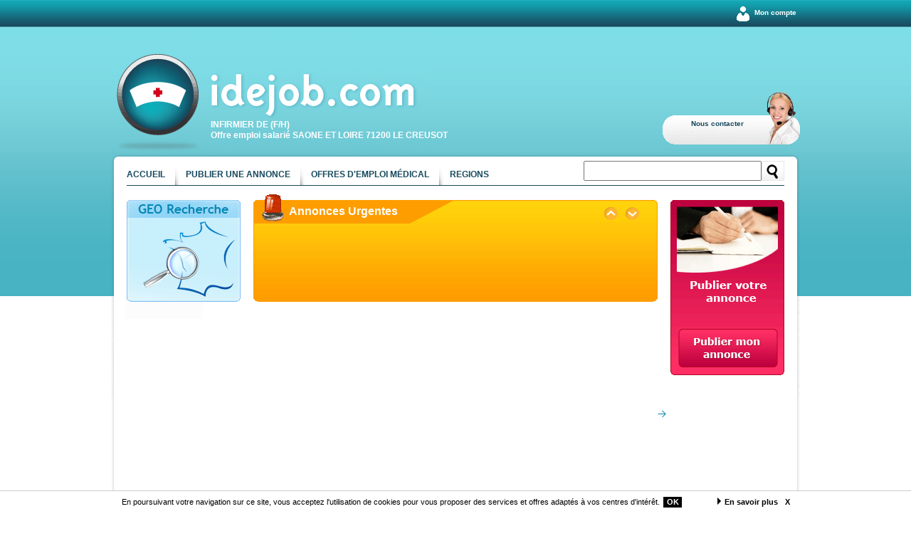

--- FILE ---
content_type: text/html; charset=iso-8859-1
request_url: https://www.idejob.com/803776-offres-emploi-salarie-infirmiere-le-creusot.htm
body_size: 4415
content:
<!DOCTYPE HTML PUBLIC "-//W3C//DTD HTML 4.01 Transitional//EN">
<html lang="fr">
<head>
<title>INFIRMIER DE (F/H) LE CREUSOT</title>
<META NAME="TITLE" CONTENT="INFIRMIER DE (F/H) LE CREUSOT">
<META NAME="DESCRIPTION" CONTENT="Prise de poste dès que possible pour des missions ponctuelles et régulières.

Nous recherchons un Infirmier (F/H) pour des missions de travail temporaire ...">
<META NAME="KEYWORDS" CONTENT="Vous, missions, selon, travail, structure, rience, dicale, une, organisation, int, alisez, exp, soins, riatrique, avez, temporaire, Infirmier, ensemble, sein, quipe, sentez, capacit, motiv, adaptation, humain, contact, rapides, Prise, aimez, aupr">
 
        <meta http-equiv="Content-Type" content="text/html; charset=iso-8859-15">
        <link href="/look/DEFAULT/style.php" rel="stylesheet" type="text/css">
        <link href="/look/mise_en_forme.css" rel="stylesheet" type="text/css">
        <link rel="shortcut icon" type="image/x-icon" href="/look/DEFAULT/images/IDE_favicon.ico">   
        <link rel="stylesheet" type="text/css" href="/include/jquery/jcarousel/lib/jquery.jcarousel.css?V2" >
        <link rel="stylesheet" type="text/css" href="/include/jquery/jcarousel/skins/tango/skin.css?V2" >
        <script async src="//pagead2.googlesyndication.com/pagead/js/adsbygoogle.js"></script>
        <script>
          (adsbygoogle = window.adsbygoogle || []).push({
            google_ad_client: "ca-pub-9280670515473444",
            enable_page_level_ads: true
          });
        </script>
        <meta name=viewport content="width=device-width, initial-scale=1"><!--jsloader--><script src="/include/jquery/jquery.min.js"   type="text/javascript" ></script><!--jsloader--><script src="/include/jquery/jcarousel/lib/jquery.jcarousel.pack.js"   type="text/javascript" ></script><!--jsloader--><script src="/include/js/cookie.js"   type="text/javascript" ></script><!--jsloader--><script src="/include/js/tracker.js"   type="text/javascript" ></script>

</head>
<body class="body_detailannonce" >
<div id="document_conteneur">
<div id="document">
<div id="document_header">
<div class="header">
<div id="bandeau_compte"> 
    <p class="social_block">

    </p>
<a class="LienCompte" href="/mon_compte_annonces_medicales.htm">Mon compte</a> 

</div>
<div id="bandeau_logo_contact">
  <a id="lien_logo" href="/"><img border="0" src="/look/DEFAULT/images/IDE_logo_bleu.gif" alt="annonces mdicales" title="Petites annonces mdicales"></a>
  <h1>INFIRMIER DE (F/H)</h1><h2>Offre emploi salarié SAONE ET LOIRE 71200 LE CREUSOT</h2>
  <div id="lien_contact"><a  href="/contact.php">Nous contacter</a></div>
</div>
<div id="menu_recherche"><div class="t_content">
          <a class="main_menu main_menu_first" href="/">Accueil</a> 
          <a class="main_menu main_menu_not_first" href="/ajouter_annonces_medicales.htm">Publier une annonce</a>  
          <a class="main_menu main_menu_not_first" href="/offres-emploi">Offres d'emploi m&eacute;dical</a>
          <a class="main_menu main_menu_not_first" href="/liste-sante.htm">Regions</a>
          <form name="main_menu_form_recherche" id="form_recherche" action="/recherchedet_redirect.php" method="get">
          <input type="text" name="query" value=""><a class="main_menu_submit" href="javascript:document.main_menu_form_recherche.submit();"><img border="0" src="/look/ok_button.gif" alt="rechercher" title="rechercher"></a>
          </form>
</div></div>

    
    
    
    
<div id="pre_contenu">
<div id="lien_geolocalisation">
<a href="/liste-sante.htm">
<img src="/look/fond_geo_recherche.gif" alt="annonces-medicales par ville" title="classement par rgion" border=0> 
</a>
</div> 
<div id="annonces_urgentes_caroussel">
<a class="title"  href="/annonces--urgentes.htm">Annonces Urgentes</a>
<div class="module mdl_last_urgente">
        <script type="text/javascript">
        jQuery(document).ready(function() {
        jQuery('#car_urgente').show();
         jQuery('#car_urgente').jcarousel({
              vertical: true,
              scroll: 1
          });
          
        });
        </script><ul id="car_urgente" style="display:none;" class="jcarousel-skin-tango"> </ul></div></div>
<div id="publier_annonce_sur">
<a href="/ajouter_annonces_medicales.htm">
<img src="/look/fond_publier_annonce_sur.gif" alt="Publier une annonce" title="Publier une annonce" border=0> 
</a>
</div> 
<div id="insertion_header">

<script async src="//pagead2.googlesyndication.com/pagead/js/adsbygoogle.js"></script>
<!-- docannonce adaptable -->
<ins class="adsbygoogle"
     style="display:block"
     data-ad-client="ca-pub-9280670515473444"
     data-ad-slot="1810979207"
     data-ad-format="auto"></ins>
<script>
(adsbygoogle = window.adsbygoogle || []).push({});
</script></div>
</div>  
</div>

<div class="fil"><span class="fil_fleche"></span ></div>
</div>
<div id="document_content">
<div id="content_gauche">

</div>
<div id="content_centre">
<div class="page detailannonce">
            


<div class="table_titre_annonce">

<div class="ligne1">    
    
<span class="dateannonce" >Le 23/09/2022 Heure: 0:00</span>
<h3 class ="categorie" >Offre emploi salarié</h3>
<br class="clear">
</div>

<div class="ligne2">
<span class="partage">
<a target="_blank" rel="nofollow" href="http://twitter.com/timeline/home?status=infirmier-de-f-h+http%3A%2F%2Fwww.idejob.com%2F803776-annonce-.htm">
<img src="/look/twitter.jpg" border=0 alt="Partagez sur Twitter" title="Partagez sur Twitter">
</a>
<a target="_blank" rel="nofollow" href="http://www.facebook.com/sharer.php?u=http%3A%2F%2Fwww.idejob.com%2F803776-annonce-.htm">
<img src="/look/facebook.gif" border=0 alt="Partagez sur Facebook" title="Partagez sur Facebook">
</a>
<a target="_blank" rel="nofollow" href="http://www.viadeo.com/shareit/share/?url=http%3A%2F%2Fwww.idejob.com%2F803776-annonce-.htm" >
<img src="/look/viadeo.gif" border=0 alt="Partagez sur Viadeo" title="Partagez sur Viadeo"></a>
</span>
<h3 class ="titre" >INFIRMIER DE (F/H)</h3>
<br class="clear">
</div>

</div>

<style>
         div.statut_expire{
         position:relative;
         z-index:1!important;
         }
         p.titre_section{
         background-image:none!important;
         }
         p.titre_section span{
         color:#000!important;
         }
</style><div class="contenu_annonce statut_expire "><p>Prise de poste dès que possible pour des missions ponctuelles et régulières.<br><br>Nous recherchons un Infirmier (F/H) pour des missions de travail temporaire en structure gériatrique (ehpad, maison de retraite).</p><p class="titre_section"><span>Descriptif du poste</span></p><p>Vous réalisez des missions en travail temporaire et devez intégrer et respecter l'organisation d'une équipe pluridisciplinaire. <br><br>Au quotidien, vous avez pour missions d'accueillir, informer et accompagner les résidents et leur famille. <br>Votre accompagnement des patients se réalise dans les actes de la vie quotidienne ainsi que dans les autres activités (loisirs, évènements, etc). Vous réalisez des soins de nursing et surveillez tous les paramètres cliniques. <br>Vous êtes chargé(e) de préparer et d'administrer les traitements et soins sur prescription médicale. <br>Vous communiquez à l'ensemble de l'équipe médicale votre action par la transmission d'informations selon l'organisation établie dans la structure où vous effectuez votre mission (transmissions manuscrites, ordinateur, tablettes).</p><p class="titre_section"><span>Profil recherché</span></p><p>Vous êtes titulaire du diplôme Infirmier DE et  justifiez d'une première expérience en Ehpad ou service gériatrique. Vous avez le goût du travail auprès des personnes âgées et vous aimez le contact humain.<br>Vous êtes motivé(e) et  vous présentez des capacités d'adaptation rapides au sein de nouvelles équipes. <br><br>Concernant le salaire le taux horaire est fixé selon la convention applicable au sein de la structure et selon votre expérience (reprise d'ancienneté)<br><br>Merci de nous envoyer votre cv par email en cliquant sur le lien "postuler en ligne" de cette annonce.<br>N'hésitez pas à nous contacter pour connaître l'ensemble des missions disponibles dans notre agence.<br><br><strong>Type de contrat :</strong> intérim<br><br></p><div class="complements"><strong>Ville: </strong>Le creusot<br><strong>Département: </strong>Saone et loire, 71<br><strong>Région: </strong>Bourgogne<br><strong>Secteur: </strong>PERSONNES AGEES<br><br><div class="extr"><strong>Type de contrat:</strong>  intérim<br><strong>Niveau requis:</strong>  BAC+3<br><strong>Domaine d'activité:</strong>  PERSONNES AGEES<br><strong>Durée du contrat:</strong> 1 mois<br><strong>Expérience demandée:</strong> 1 mois<br><strong>Activité employeur:</strong>  Hébergement médico-social et social<br><strong>Qualification:</strong>  Infirmier DE (F/H)<br><strong>Qualification catégorie:</strong>  Infirmier(ère) DE<br></div></div></div>      <div class="login_detail">
<p style="font-size:19px;color:red;">Cette annonce <br>n'est plus valide</p> 
</div>
   
  

<br class="clr"> 
<br>
      <p align="center">
    <img src="/look/logos/grand_APPEL_MEDICAL.gif" alt="offres emploi salarie  SAONE ET LOIRE 71200 LE CREUSOT" title="offres emploi salarie  SAONE ET LOIRE 71200 LE CREUSOT" border=0>
    </p>
<p class="documents_annexes"></p>
<div class="annonces_simi">
<table width="100%" >
<tr>
<td  width="45%" style="vertical-align:top;">
<p> <strong>Dans le même secteur géographique:</strong></p>
<p class="liensdetailannonce">
<a href="/region-bourgogne.htm">Annonces  Bourgogne</a> <br>
<a href="/departement-saone-et-loire-71.htm">Annonces  Saone et loire, 71</a> <br>
<a href="/ville-71200-le-creusot.htm">Annonces  Le creusot</a><br>
</p>
</td>
<td style="vertical-align:top;">
</p>
</td>
</tr>
</table>

</div>

<div class="pubban">
<script async src="//pagead2.googlesyndication.com/pagead/js/adsbygoogle.js"></script>
<!-- docannonce adaptable -->
<ins class="adsbygoogle"
     style="display:block"
     data-ad-client="ca-pub-9280670515473444"
     data-ad-slot="1810979207"
     data-ad-format="auto"></ins>
<script>
(adsbygoogle = window.adsbygoogle || []).push({});
</script></div>
    <div class="annonce_partage" style="">
    Retrouvez également cette annonce sur:<br><br>
        <a target="_blank" href="http://www.docannonce.com/annonces-medicales/emploi/infirmier/803776-offre-emploi-infirmier-le-creusot.htm">
        <img src="/look/PORTAIL/logorsssite.gif" alt="annonces-medicales emploi infirmier SAONE ET LOIRE 71200 LE CREUSOT" title="Retrouvez cette annonce sur: www.docannonce.com" border=0>
    </a><br>
        </div>
    
</div>             
</div>
<div id="content_droite">            
<div class="module">
     
        <script type="text/javascript">
        jQuery(document).ready(function() {
         jQuery('#car_agences').jcarousel({
              vertical: false,
              scroll: 1
          });
        });
        </script><div id="agences"> <p class="titre">ILS RECRUTENT</p>
          <ul id="car_agences" class="jcarousel-skin-tango"> <li>
            <form name="form_contact_recruteur"  method="POST" action="/nous_contacter_annonces_medicales.htm">
            <input type="hidden" name="sujet" value="Demande de logo sur la page d accuei">
            <input type="hidden" name="contenu" value="Je souhaite afficher mon logo sur la page d accueil">
            </form><a href="javascript:document.form_contact_recruteur.submit();">Votre Logo ici</a>
             </li></ul></div></div>
<script async src="//pagead2.googlesyndication.com/pagead/js/adsbygoogle.js"></script>
<!-- docannonce adaptable -->
<ins class="adsbygoogle"
     style="display:block"
     data-ad-client="ca-pub-9280670515473444"
     data-ad-slot="1810979207"
     data-ad-format="auto"></ins>
<script>
(adsbygoogle = window.adsbygoogle || []).push({});
</script>
</div>

</div>
</div>
<div id="footerbis"> 
        <div id="footerbis_content"> 
        <div class="TroisU">
        <a  href="/partenaires.php">Sites Partenaires</a>
        </div>    
        <div class="TroisU">
        <a href="/recrutement/" >Recrutement Mdical</a> 
        </div>
        <div class="TroisU">
        <a  href="/liens.php">Liens</a> 
        </div>
        <div class="TroisU">
        <a  href="/contact.php">Contact</a>
        </div>         
        </div>
        </div>


<!-- Matomo -->
<script>
  var _paq = window._paq = window._paq || [];
  /* tracker methods like "setCustomDimension" should be called before "trackPageView" */
  _paq.push(['trackPageView']);
  _paq.push(['enableLinkTracking']);
  (function() {
    var u="https://stats.ammonavis.net/";
    _paq.push(['setTrackerUrl', u+'matomo.php']);
    _paq.push(['setSiteId', '5']);
    var d=document, g=d.createElement('script'), s=d.getElementsByTagName('script')[0];
    g.async=true; g.src=u+'matomo.js'; s.parentNode.insertBefore(g,s);
  })();
</script>
<!-- End Matomo Code -->

<script defer src="https://stats.ammonavis.com/script.js" data-website-id="0a3af82d-7486-4ef0-9cb1-7fa7324ec636"></script>


</body>
</html>


--- FILE ---
content_type: text/html; charset=utf-8
request_url: https://www.google.com/recaptcha/api2/aframe
body_size: 267
content:
<!DOCTYPE HTML><html><head><meta http-equiv="content-type" content="text/html; charset=UTF-8"></head><body><script nonce="fRQOwFjZnpOKiqS2SSaubQ">/** Anti-fraud and anti-abuse applications only. See google.com/recaptcha */ try{var clients={'sodar':'https://pagead2.googlesyndication.com/pagead/sodar?'};window.addEventListener("message",function(a){try{if(a.source===window.parent){var b=JSON.parse(a.data);var c=clients[b['id']];if(c){var d=document.createElement('img');d.src=c+b['params']+'&rc='+(localStorage.getItem("rc::a")?sessionStorage.getItem("rc::b"):"");window.document.body.appendChild(d);sessionStorage.setItem("rc::e",parseInt(sessionStorage.getItem("rc::e")||0)+1);localStorage.setItem("rc::h",'1768646255689');}}}catch(b){}});window.parent.postMessage("_grecaptcha_ready", "*");}catch(b){}</script></body></html>

--- FILE ---
content_type: text/css;charset=UTF-8
request_url: https://www.idejob.com/look/DEFAULT/style.php
body_size: 4789
content:
/* Reset HTML Elements by TOTO Default        */
html, body, div,  img, form, a, table, tr, td{
  margin: 0; padding: 0; border: 0; vertical-align: baseline; 
}

/*New CSS*/
html{
font-family: Verdana, Arial, Helvetica, sans-serif;   
}
/*elements generiques*/
h1{
font-size: 14px;
font-weight: bold;
color: #ffffff;
padding: 0!important;
margin: 0!important;
}

h2, h3{
font-weight: bold;
/*params
color:#00517e;  */
color:#17495d;
}   

h2{
font-size: 18px;
}   
h3{
font-size: 14px;
}   

a {
	font-weight: bold;
	color: #000000;
	text-decoration: none;
}
a:hover {
	font-weight: bold;
	text-decoration: underline;
}
/*elements generiques FIN*/

/*debut du body*/
body{
width: 100%;
text-align: center;
}

#document_conteneur{
width: 100%;
margin: 0 auto;
background-image: url(images/IDE_fond_body_top.gif);
background-position: top left;
background-repeat: repeat-x;
}

#document{
width: 968px;
margin: 0 auto;
text-align: left;  
}
/*Header*/
/*Premier Bandeau*/
#bandeau_compte{
position: relative;
top:0px;
height: 38px;
background: transparent;
background-image: url(images/IDE_fond_body_top.gif);
background-position: top left;
background-repeat: repeat-x;
}
#bandeau_compte  a.LienCompte{
display: block;
height: 26px;
padding-top: 12px;
padding-left: 25px;
padding-right: 5px;
float: right;
background-image: url(/look/fond_lien_compte.gif);
background-position: left center;
background-repeat: no-repeat;
font-size: 10px;
color: #fff;
text-decoration: none;
}

/*Second Bandeau*/
#bandeau_logo_contact{
position: relative;
top:0px;
height: 178px;  
background-image: url(images/IDE_fond_body_top.gif);
background-position: 0px -38px;
background-repeat: repeat-x;
} 
#bandeau_logo_contact #lien_logo{
float:left;
}

div#bandeau_logo_contact h1,
div#bandeau_logo_contact h2{
color: #fff;
font-size: 12px;
}
div#bandeau_logo_contact h1{
position: absolute;
top:130px;
left:140px;
}

div#bandeau_logo_contact h2{
position: absolute;
top:135px;
left:140px;
}



#bandeau_logo_contact div#lien_contact{
position: absolute;
top:90px;
right:0px;
float:right;
width: 193px;
height:75px;
font-size: 10px;
background-image: url(/look/fond_madame.gif);
background-position: center center;
background-repeat: no-repeat;

}
div#bandeau_logo_contact  div#lien_contact a{
position: relative;
top:40px;
left:40px;
/*params
color:#0262a4;  */
color:#17495d;
}
/*Troisieme Bandeau*/
div#menu_recherche {
position: relative;
top:0px;
height:45px;
width: 968px;
background-image: url(images/IDE_bordure_ombree_bleue_top.gif);
background-position: center top;
background-repeat: no-repeat;

}
div#menu_recherche div.t_content {
height:44px;
margin-left:22px;
margin-right:22px;
/*params
color:#0262a4;  
color:#6530d0; */
border-bottom: 1px solid #17495d;
}
div#menu_recherche  a.main_menu{
display: block;
float:left;
text-transform: uppercase;
font-size: 12px;
line-height: 29px;
padding-top: 15px;
/*params
color:#0262a4;  */
color:#17495d;
}
div#menu_recherche  a.main_menu_first{
padding-right: 13px;
}
div#menu_recherche  a.main_menu_not_first{
padding-left: 16px;
padding-right: 13px;
background-image: url(/look/fond_separateur.gif);
background-position: bottom left;
background-repeat: no-repeat;
}
div#menu_recherche  form#form_recherche{
float: right;
display: inline;
padding-top: 10px;
}
div#menu_recherche  form#form_recherche a img {
vertical-align: bottom;
}
div#menu_recherche  form#form_recherche input{
height:28px;
color: #c3c3c3;
width:250px;
}

/*Quatrieme Bandeau*/
#recherche_type_nav {
position: relative;
height:221px;
top:0px;
display: block;
width: 968px;
background-image: url(images/IDE_bordure_ombree_bleue.gif);
background-position: center top;
background-repeat: no-repeat;
}

#recherche_type_nav  #mdl_rech_detail{
  padding-left:22px;
  padding-top:18px;
  width:308px;
  height:202px;
  float: left;
}
#recherche_type_nav #mdl_rech_detail .mdl_annoncesrechmoteur ul{
    display: inline;
    padding:0;
    margin:0;
}
#recherche_type_nav #mdl_rech_detail .mdl_annoncesrechmoteur ul li{
    display: inline;
    padding:0;
    margin:0;
}

#recherche_type_nav #mdl_rech_detail .mdl_annoncesrechmoteur ul li a.li_type_annonce{
   color:#fff;
   display: block;
   padding-top:5px;
   height:26px;
    background-repeat: No-repeat;
    float: left;
}

#recherche_type_nav #mdl_rech_detail .mdl_annoncesrechmoteur ul li a.li_type_annonce:hover{
  text-decoration: none;
}

#recherche_type_nav #mdl_rech_detail .mdl_annoncesrechmoteur a.type_Emploi{
   background-image: url(/look/onglet_bleu.gif);
   width:81px;
   padding-left:21px;
}
#recherche_type_nav #mdl_rech_detail .mdl_annoncesrechmoteur a.type_Locaux{
   background-image: url(/look/onglet_orange.gif);
   width:83px;
   padding-left:19px;

}
#recherche_type_nav #mdl_rech_detail .mdl_annoncesrechmoteur a.type_Materiel{
   background-image: url(/look/onglet_vert.gif);
   width:87px;
   padding-left:15px;

}

#recherche_type_nav #mdl_rech_detail .mdl_annoncesrechmoteur div.corps_rech{
  width: 307px;
  height: 147px;
   background-image: url(/look/fond_recherche_header.png);
   background-repeat: no-repeat;
}

#recherche_type_nav #mdl_rech_detail .mdl_annoncesrechmoteur .a_saisir{
  text-align: center;
  padding-top:15px;
}

#recherche_type_nav #mdl_rech_detail .mdl_annoncesrechmoteur .a_saisir input{
  width:267px;
  height:28px;
  border: 0;
  color: #9cd9f7;
  padding-left:15px;
  padding-right:15px;  
 background-image: url(/look/fond_rech_input.gif);
}

#recherche_type_nav #mdl_rech_detail .mdl_annoncesrechmoteur div.valider{
  padding-right:20px;
  padding-top:20px;
  text-align: right;
}
#recherche_type_nav #mdl_rech_detail .mdl_annoncesrechmoteur div.valider #valider{
  width:113px;
  height:34px;
  border: 0px;
  color: #fff;
  font-weight: bold;
 background-image: url(/look/fond_boutton.png);
}

#recherche_type_nav  #mdl_acces_detail{
padding-top:18px;
padding-right:22px;
float: right;
text-align: right;
}


/*Cinquieme Bandeau*/
div#pre_contenu{
position: relative;
height:300px;
top:0px;
width: 968px;
background-image: url(images/IDE_bordure_ombree_bleue.gif);
background-position: center top;
background-repeat: no-repeat;
}
div#pre_contenu  div#insertion_header{
padding-top:5px;
}

div#pre_contenu_vide{
position: relative;
height:118px;
top:0px;
width: 968px;
background-image: url(/look/bordure_ombree.gif);
background-position: center top;
background-repeat: repeat-y;
}

div#pre_contenu_vide  div#insertion_header{
padding-top:18px;
padding-bottom:15px;
}
/* Bloc annonces urgentes */
div#pre_contenu div#lien_geolocalisation{
float:left;
height: 151px;
padding-top: 20px;
padding-left: 22px;
}
/* Bloc annonces urgentes */
div#pre_contenu div#annonces_urgentes_caroussel{
float:left;
width: 568px;
height: 151px;
background-image: url(/look/fond_annonces_urgentes.gif);
background-position: center bottom;
background-repeat: no-repeat;
margin-top:12px;
margin-left:18px;
margin-right:18px;
}

div.last_urgente div.list_element h3{
margin:0;
}

div#pre_contenu div#publier_annonce_sur{
float:right;
padding-top: 20px;
padding-right: 22px;
}

div#pre_contenu div#insertion_header{
float:left;
width:746px;
height:90px;
text-align: center;
margin-left: 22px;
}

/*Header FIN*/


span.fil_fleche{
width:22px;
height:25px;
display:inline-block;
background-image: url(images/fleche_ariane.gif);
background-position: 0px 15px;
background-repeat: no-repeat;
}

div.fil{
padding-left:15px;
padding-bottom:15px;
background-image: url(/look/bordure_ombree.gif);
background-position: center top;
background-repeat: repeat-y;
}


/*Header FIN*/
#document_content{
  width: 968px;
  background-image: url(/look/bordure_ombree.gif);
  background-position: center top;
  background-repeat: repeat-y;
  margin-top:0px;
  padding-top:0px;
}
/*tableau du contenu */
#document_content table tr td {
margin-top:0px;
padding-top:0px;
vertical-align: top;
/*background-color: yellow;  */
}  

/*Colonne_gauche */
#content_gauche{
  width: 160px;
  margin-left:20px;   
margin-top:0px;
padding-top:0px;
 
/* background-color: blue;*/  
}
/*Colonne_centrale */
#content_centre{
  width: 620px;
  margin-left:16px;   
margin-top:0px;
padding-top:0px;
/* background-color: green; */  
}
/*Colonne_gauche*/
#content_droite{
  width: 300px;
  margin-left:16px; 
margin-top:0px;
padding-top:0px;
 
/*  background-color: blue;  */
}
.pub_droite{
margin-top:15px;
}

/*Nav*/
#navprimaire{
margin:0;
padding:0;
}

dt.principalinactif, dt.principalactif{
width: 145px;
height:25px;
background-image: url(images/IDE_fond_menu_titre.gif);
background-color: #f4f4f4;
padding-left:  15px;
padding-top:  5px;
}
dt.principalinactif a, dt.principalinactif a:hover,dt.principalactif a{
color: #fff;
}
#navprimaire dt.secondaire a, #navprimaire dt.secondaireactif a {
  display: block;
  width: 145px;
  margin-left:7px;
  padding-left:8px;
  padding-bottom:3px;
  background-color: #f4f4f4;
  /*params
  color: #0061a3;
  */
  color: #17495d;

}
#navprimaire dt.secondaire a:hover, #navprimaire dt.secondaire:hover a {
  text-decoration: underline;
}
#navprimaire dt.secondaireactif a:hover, #navprimaire dt.secondaireactif:hover {
}
#navprimaire dt.secondaireactif a {
}

#navprimaire dd {
  position:absolute;	
  padding: 0;
  margin: 0;
  width:100px;
}
#navprimaire ul {
    z-index: 100;
    position:absolute;	
    left: 160px;
    top:-15px;
    display: none;
    visibility: hidden;
    margin:0;
    padding:5px;
    width:100%;
    border: 1px #000 solid;
    background-color: #17495d;
}
#navprimaire li{
    list-style-type: none;
    width:100%;
}
#navprimaire li a{
	color:#ffffff;
	 width:100%;
}

/*FOOTER*/
#footerbis{
width: 100%;
background-image: url(images/IDE_fond_footer_bis.gif);
background-repeat: repeat-x;
background-color: #005097;
}
#footerbis_content{
width: 960px;
margin: 0 auto;
background-image: url(images/IDE_fond_footer_bis.gif);
background-repeat: repeat-x;
background-color: #005097;
padding-top:20px;
padding-bottom:20px;
}

#footerbis td{
padding: 10px;
}
#footerbis td.dotted{
border-right: 1px dotted;
}
#footerbis #footerbis_content  strong, #footerbis #footerbis_content  a{
	font-family: Verdana;
	font-size: 10px;
	font-style: normal;
	font-weight: bold;
	color: #fff;
	text-decoration: none;       
}
 
/*Feuille de style contenu */

div#content_centre div.pubban{
  padding-top:15px;
  padding-bottom:15px;
  width:100%;
  text-align: center;
}

.dateannonce{
font-weight: lighter;
/*params
color:#00517e;  */
color:#17495d;

}
.liensdetailannonce a{
color: #a2aab4;
}
.liensdetailannonce a:hover{
color: #a2aab4;
}

td { 
	font-family: Verdana;
	font-size: 10px;
	font-style: normal;
	font-weight: normal;
	color: #000000;
}

td.listingannonce {
    border-top: 1px #5d8591 solid;
}
td.detailannonce {
    border-top: 1px #5d8591 solid;
}
.fil{
	font-size: 10px ;
  font-weight: normal;
	color: #919293;
	text-decoration: none;
	text-align: left;
}
.fil a {
	font-weight: bold;
	color: #919293;
	text-decoration: none;
}
.fil a:hover {
	text-decoration: underline;
}

.rss{
  border: 0;
  position: relative;
  top: -15px;
  float: right;
}

/*Bloc Tags*/
div.tagClouds {
  margin-top:20px;
}
div.tagClouds  a{
  color:#848484;
}

/*Elements g�n�riques*/
p{
  margin:0;
  padding:0;
}
.clr{
  clear: both;
}

.clear{
  display: none;
  clear: both;
}


/*Bloc Orange Urgentes*/

div#annonces_urgentes_caroussel a.title{
  display: block;
  width:250px;
  position: relative;
  top:15px;
  padding-left:50px;
  color:#fff;
  font-weight: bold;
}

div#annonces_urgentes_caroussel div.mdl_last_urgente div.last_urgente span.titre a{
  font-weight: bold;
  font-size: 16px;
  color:#fff;
}

div#annonces_urgentes_caroussel div.mdl_last_urgente div.last_urgente p.titre{
  margin-top:4px;
}

div#annonces_urgentes_caroussel  div.mdl_last_urgente{
  display: block;
  position: relative;
  top:10px;
  padding-left:15px;
  padding-right:15px;
  color:#fff;
  font-size: 14px;
}
div#annonces_urgentes_caroussel div.last_urgente p.contenu{
  margin-top:7px;
  color: #fff!important;
}
div#annonces_urgentes_caroussel div.last_urgente div.list_element{
  margin-top:10px;
}
/*Caroussel agences*/

div#agences{
width:160px;
height:211px;
background-image: url(/look/fond_caroussel.gif);
background-repeat: repeat-x;
  -moz-border-radius: 5px;
  -webkit-border-radius: 5px;
  -o-border-radius: 5px;
  border-radius: 5px;
  behavior:url(/look/PIE.php);
}

div#agences p.titre{
font-size: 13px;
font-weight: bold;
width:100%;
text-align: center;
color: #90e1fb;
padding-top:10px;
margin-bottom:15px;
}


/*Options de mise en forme*/

.ENA_HOME, .O_MSF_ENCADRE{
background-color: #e3fbfa;
  -moz-border-radius: 5px;
  -webkit-border-radius: 5px;
  -o-border-radius: 5px;
  border-radius: 5px;
  behavior:url(/look/PIE.php);
}

div#annonces_urgentes_caroussel div.last_urgente .ENA_HOME,
div#annonces_urgentes_caroussel div.last_urgente .O_MSF_ENCADRE{
background-color: transparent!important;
}

/*OS�parateur de bloc de mise en avant */

div.mdl_enavanthome,
div.mdl_avantrubrique,
div.mdl_avantregion{
  padding-bottom:20px;
  background-image: url(/look/fond_separateur_annonce.png);
  background-position: center bottom;
  background-repeat: no-repeat;
  margin-bottom:10px;
}

/*elements des listes*/

div.list_element{
  font-size: 12px;
  margin-bottom:10px;
  padding:5px;
}

div.list_element p.date_time span{
  font-weight: bold;
}
div.list_element p.date_time span.date{
  float:left;
}
div.list_element p.date_time span.heure{
  float:right;
}
div.list_element p.titre{
  margin-top:4px;
  margin-bottom:4px;
}
div.list_element h3.titre a ,
div.list_element p.titre a  {
  color: #17495d;
}

div.list_element p.contenu{
  color: #707173;
}

/*V2 Listes */
div.list_elementPlus{
margin:0; 
padding:0;
margin-bottom:10px!important; 
padding-bottom:10px!important;
border-bottom: 1px #cbcbcb solid;
}

div.list_elementPlus div.bandeau_titre{
height:20px;
padding-left:10px;
background-image: url(images/IDE_fond_titre_liste.gif);
background-repeat: repeat-x;
margin:0;
}

div.list_elementPlus h3.titre{
margin:0;
float:left;
width:450px;
height:20px;
overflow:hidden!important;
}

div.list_element.list_elementPlus span.titre a,
div.list_elementPlus h3.titre a{
color:#fff;
}

div.list_elementPlus span.date{
color:#fff;
float:right;
padding-right:10px;
font-weight: bold;
padding-top:2px!important;
}

div.list_elementPlus p.bandeau_geo{
height:32px;
margin-bottom:5px;
}

div.list_elementPlus p.bandeau_geo span.titre_loca{
display:block;
width:300px;
height:25px;
float:left;
background-image: url(/look/fond_bandeau_carte.png);
background-repeat: no-repeat;
/*params
color:#00517e;  */
color:#17495d;

font-size:12px;
font-weight: bold;
padding-left:45px;
padding-top:7px;
}

div.list_elementPlus p.bandeau_geo span.type_annonce{
display:block;
margin-top:7px;
width:65px;
height:20px;
float:right;
background-image: url(/look/bouton_type_annonce.gif);
color: #fff;
font-size:12px;
font-weight: bold;
text-align: center;
padding-top:5px;
}

div.list_elementPlus table{
width:100%;
}
div.list_elementPlus tr td img.thumb{
border: 1px #dfdfe0 solid;
}
.list_elementPlus p.contenu{
padding-left:10px;
padding-right:10px;
position: relative;
top:0px;
color: #707173;
}
.list_elementPlus p.action, 
.list_elementPlus p.actionleft 
{
padding-top:10px;
}
.list_elementPlus p.action{
text-align: right;
}

/*Pagination*/

form.pages{
  font-size: 14px;
  text-align: center;
  margin-top:20px;
  margin-bottom:20px;
}
form.pages p{
  margin-bottom:10px;
}

form.pages b, 
form.pages a{
  color: #fff;
  margin:2px;
  padding:2px;
  /*params
  background-color: #0061a3 ;
  */
  background-color: #17495d ;
  border: 1px #000 solid;
}   

form.pages b, 
form.pages a:hover{
  color: #707173;
  background-color: #fff ;
}



/*Fiche annonce*/
.table_titre_annonce,
div.table_titre_annonce h2, 
div.table_titre_annonce h3{
  margin:0;
  padding:0;
}

div.table_titre_annonce{
  margin-bottom:10px
}


div.table_titre_annonce div.ligne1, 
div.table_titre_annonce div.ligne2 {
 background-color: #f4f4f4;
 margin-bottom:2px;
 padding-left:10px;
 padding-top:5px;
 padding-bottom:5px;
}

div.table_titre_annonce span.dateannonce{
 float: right;
 margin-top:5px; 
} 
div.table_titre_annonce span.partage{
 float: right;
 margin-top:2px; 
 }

div.contenu_annonce p.titre_section{
height:17px;
padding-left:10px;
background-image: url(images/IDE_fond_titre_liste.gif);
background-repeat: repeat-x;
padding-top:2px!important;
margin-top:5px;
margin-bottom:5px;

}

div.contenu_annonce p.titre_section span{
font-weight: bold;
color:#fff;
}

div.contenu_annonce strong{
/*params
color:#00517e;  */
color:#17495d;
}

div.contenu_annonce div.complements{
float:left;
margin-top:15px;
}

div.contenu_annonce div.postuler{
float:right;
margin-top:15px;
}

div.page.detailannonce div.login_detail{
float:right;
margin-top:15px;
}

div.page.detailannonce div.annonces_simi{
margin-top:20px;
}
div.page.detailannonce div.annonces_simi strong{
/*params
color:#00517e;  */
color:#17495d;

}

div.envoi_ami form#env_ami, 
div.conteneur_form_contact{
border: 1px #848484 solid;
margin-top:10px;
margin-bottom:10px;
padding: 5px; 
}

div.div_alerte{
padding-top:10px;padding-right:10px;padding-bottom:10px;padding-left:10px;margin-top:5px;margin-right:5px;margin-bottom:5px;margin-left:5px;background-color:#ffcccc;font-weight:bold;font-size:12px;
}

div.page.detailannonce div.annonce_partage{
  padding-top:20px;
  background-image: url(/look/fond_separateur_annonce.png);
  background-position: center top;
  background-repeat: no-repeat;
  margin-top:10px;
  margin-bottom:10px;
}

/*Bloc Partenaire fasilaweb*/ 
div.detailannonce div.partenariat{
  padding-top:20px;
  background-image: url(/look/fond_separateur_annonce.png);
  background-position: center top;
  background-repeat: no-repeat;
  margin-top:10px;
  margin-bottom:10px;
}
div.detailannonce div.partenariat h3{
/*
height:17px;
padding-left:10px;
background-image: url(images/IDE_fond_titre_liste.gif);
background-repeat: repeat-x;
padding-top:2px!important;
color:#fff;
font-size:12px; Alternative de pr�sentation*/
}
div.detailannonce div.partenariat p{
 padding-bottom:5px;
}
div.detailannonce div.partenariat ul{
 list-style: none url();
}



 /*Formulaire de saisie des annocnes payantes */
 
 ul.choix_produits, ul.choix_rubrique{
  padding:0px;
}
.choix_produits li, .choix_rubrique li {
 line-height: 20px;
 padding-left: 10px;
 margin-bottom: 10px;
 background-color: #ecfafe!important;
 list-style: none;
}

/**********************/
/* Villes Suggestion */
.villeSuggestionBox {
	position: absolute;
	margin: 10px 0px 0px 0px;
	padding:0;
	width: 200px;
	background-color: #FFFFFF;
	border: 1px solid #000;
	color: #000;
	z-index:100;
}

.villeSuggestionList {
	margin: 0px;
	padding: 0px;
}

.villeSuggestionList li {
	list-style: none;
	margin: 0px 0px 3px 0px;
	padding: 3px;
	cursor: pointer;
}

.villeSuggestionList li:hover {
	background-color: #c0c0c0;
}

div#bandeau_compte p.social_block {
	float:left;
}
div#bandeau_compte p.social_block a {
	color:#fff;
	display:block;
        width:39px;
        height:28px;
	float:left;
        margin-top:4px;
}
div#bandeau_compte p.social_block a:hover {
	color:#fff;
}
div#bandeau_compte p.social_block a.twitter {
	background:url(../icon-tw.png) no-repeat;
}
div#bandeau_compte p.social_block a.fb {
	background:url(../icon-fb.png) no-repeat;
        margin-left:20px;
}
div#bandeau_compte p.social_block a.gPlus {
	background:url(../icon-gplus.png) no-repeat;
}


@media only screen and (max-width:1023px) {
    #content_gauche{
    display:none;
    }

    #content_centre{
    width:750px;
    }
}

 /*Annonces expir�es */

div.statut_expire{
background-image:url(/look/pictos/rh-poste-pourvu_small.png);
background-position: center center;
background-repeat:no-repeat;
background-color:#f0f0f0;
}

div.statut_expire p.contenu,
div.statut_expire h3.titre a{
color:#0e0e0e;
}

div.page_cookies p{
padding-bottom:10px;
}


div.TroisU{
width:24%;
display:inline-block;
text-align:left;
vertical-align:top;
min-width:200px;
}
div.QuatreU{
width:32%;
display:inline-block;
text-align:left;
vertical-align:top;
min-width:300px;
}


#document_content{
font-size:10px;
}

#content_gauche,
#content_centre,
#content_droite{
display:inline-block;
vertical-align:top;
}
//480 origine
@media (max-width:0px) {

#document_conteneur{
background: none;
margin: 0;
}
#document{
width:100%;
}

#content_gauche{
display:none;
}
#content_droite{
width:100%;
text-align:center;
margin:0 auto;
}

#content_centre{
width:100%;
}

div#disable_agences,
#disable_pre_contenu,
#disable_recherche_type_nav,
#disable_menu_recherche .t_content,
#disable_lien_contact,
#disable_bandeau_compte{
display:none;
}

#lien_contact, #mdl_acces_detail, 
#insertion_header, 
.pubban, 
#pre_contenu,
div#pre_contenu_vide
{display:none;}

div#menu_recherche,
#recherche_type_nav,
div#pre_contenu,
div#pre_contenu_vide,
#document_content, 
#footerbis_content{
  width: 100%;
}
div#menu_recherche{
overflow:hidden;
}



}

#content_gauche{
display:none;
}
#content_droite .module{
width:160px;
margin: 0 auto 20px auto;
}


